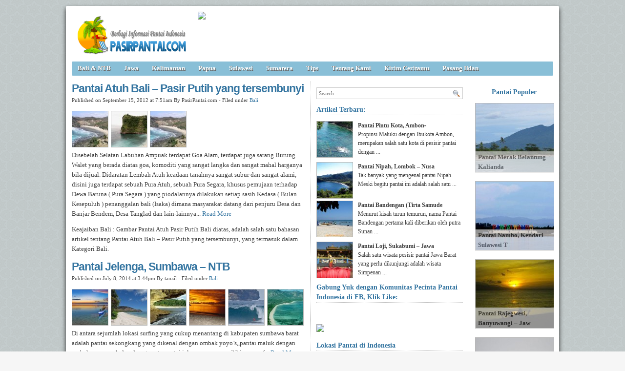

--- FILE ---
content_type: text/html; charset=UTF-8
request_url: https://pasirpantai.com/tag/pantai-atuh/
body_size: 8169
content:
<!DOCTYPE html><html xmlns="http://www.w3.org/1999/xhtml" dir="ltr" lang="en-US" xmlns:x2="http://www.w3.org/2002/06/xhtml2" xmlns:fb="http://www.facebook.com/2008/fbml"><head><title>Pantai Atuh : Pantai Atuh Bali &#8211; Pasir Putih yang tersembunyi. Pantai Atuh. </title><meta name="description" content="Pantai Atuh : Pantai Atuh Bali &#8211; Pasir Putih yang tersembunyi. Akomodasi Atuh,Informasi Atuh,Kebersihan,Tempat Wisata Di Pejukutan,Akomodasi Pantai Atuh,Pantai Atuh. " /><meta name="keywords" content="Pantai Atuh : Pantai Atuh Bali &#8211; Pasir Putih yang tersembunyi. Pantai Atuh Bali,Akomodasi Atuh,Cara Ke Pejukutan,Obyek Wisata Di Pejukutan,Kawasan Atuh,Pejukutan,Tebing,Info Pejukutan,Pantai Atuh. " /><meta charset="UTF-8" /><meta name="robots" content="noindex, follow" /><link rel="shortcut icon" href="https://pasirpantai.com/wp-content/themes/pempek-modified/images/favicon.ico" type="image/x-icon" /><link rel="alternate" type="application/rss+xml" title="RSS 2.0" href="https://pasirpantai.com/feed/" /><link rel="alternate" type="text/xml" title="RSS .92" href="https://pasirpantai.com/feed/rss/" /><link rel="alternate" type="application/atom+xml" title="Atom 0.3" href="https://pasirpantai.com/feed/atom/" /><link rel="pingback" href="https://pasirpantai.com/xmlrpc.php" /><link rel="stylesheet" href="https://pasirpantai.com/wp-content/themes/pempek-modified/style.css" type="text/css" media="screen, projection" /><link href='http://fonts.googleapis.com/css?family=Asap' rel='stylesheet' type='text/css'>	
	
	
	</head><body itemscope itemtype="http://schema.org/WebPage"><div id="wr"><div id="h"><div class="lg mt ml"><h1 class="lg"><a href="https://pasirpantai.com" img src="https://pasirpantai.com/wp-content/uploads/2022/12/pasirpantai_logo111.png" title="PasirPantai.com: Tempat Berbagi Informasi Pantai di Indonesia">PasirPantai.com: Tempat Berbagi Informasi Pantai di Indonesia</a></h1></div><div class="ad1 mt">
<a href="http://www.pasirpantai.com/pasang-iklan/"><img src="http://www.pasirpantai.com/wp-content/uploads/2013/07/slotiklan1.png"></a></div></div><div id="n"><ul class="pnl">	<li class="cat-item cat-item-1"><a rel="nofollow" href="https://pasirpantai.com/category/balintb/">Bali &amp; NTB</a>
</li>
	<li class="cat-item cat-item-4"><a rel="nofollow" href="https://pasirpantai.com/category/jawa/">Jawa</a>
</li>
	<li class="cat-item cat-item-6"><a rel="nofollow" href="https://pasirpantai.com/category/kalimantan/">Kalimantan</a>
</li>
	<li class="cat-item cat-item-9"><a rel="nofollow" href="https://pasirpantai.com/category/papua/">Papua</a>
</li>
	<li class="cat-item cat-item-7"><a rel="nofollow" href="https://pasirpantai.com/category/sulawesi/">Sulawesi</a>
</li>
	<li class="cat-item cat-item-3"><a rel="nofollow" href="https://pasirpantai.com/category/sumatera/">Sumatera</a>
</li>
	<li class="cat-item cat-item-12"><a rel="nofollow" href="https://pasirpantai.com/category/tips/">Tips</a>
</li>
<li class="cat-item"><a rel="nofollow" href="http://www.pasirpantai.com/about/">Tentang Kami</a></li>
	<li class="cat-item"><a rel="nofollow" href="http://www.pasirpantai.com/kontributor/">Kirim Ceritamu</a></li>
	<li class="cat-item"><a rel="nofollow" href="http://www.pasirpantai.com/pasang-iklan/">Pasang Iklan</a></li></ul></div><div id="c">



<div id="isi">

	<h2 class="j">Pantai Atuh Bali &#8211; Pasir Putih yang tersembunyi<a href="https://pasirpantai.com/balintb/bali/pantai-atuh-bali-pasir-putih-yang-tersembunyi/" rel="follow">&#160;</a></h2><div class="meta mb">Published on September 15, 2012 at 7:51am By PasirPantai.com - Filed under <a href="https://pasirpantai.com/category/balintb/bali/" rel="nofollow">Bali</a></div><div class="ht"><a href="https://pasirpantai.com/balintb/bali/pantai-atuh-bali-pasir-putih-yang-tersembunyi/attachment/olympus-digital-camera-6/"><img src="https://pasirpantai.com/wp-content/uploads/2012/09/pantai-atuh-73x73.jpg" alt="Bali, : pantai atuh" /></a><a href="https://pasirpantai.com/balintb/bali/pantai-atuh-bali-pasir-putih-yang-tersembunyi/attachment/pantai-atuh-abah/"><img src="https://pasirpantai.com/wp-content/uploads/2012/09/pantai-atuh-abah-73x73.jpg" alt="Bali, : pantai-atuh-abah" /></a><a href="https://pasirpantai.com/balintb/bali/pantai-atuh-bali-pasir-putih-yang-tersembunyi/attachment/olympus-digital-camera-7/"><img src="https://pasirpantai.com/wp-content/uploads/2012/09/pantai-atuh-pasir-putih-bali-73x73.jpg" alt="Bali, : Pantai Atuh Pasir Putih Bali" /></a></div><p>Disebelah Selatan Labuhan Ampuak terdapat Goa Alam, terdapat juga sarang Burung Walet yang berada diatas goa, komoditi yang sangat langka dan sangat mahal harganya bila dijual. Didaratan Lembah Atuh keadaan tanahnya sangat subur dan sangat alami, disini juga terdapat sebuah Pura Atuh, sebuah Pura Segara, khusus pemujaan terhadap Dewa Baruna ( Pura Segara ) yang piodalannya dilakukan setiap sasih Kedasa ( Bulan Kesepuluh ) penanggalan bali (Isaka) dimana masyarakat datang dari penjuru Desa dan Banjar Bendem, Desa Tanglad dan lain-lainnya... <a href="https://pasirpantai.com/balintb/bali/pantai-atuh-bali-pasir-putih-yang-tersembunyi/">Read More</a></p><p>Keajaiban Bali : Gambar Pantai Atuh Pasir Putih Bali  diatas, adalah salah satu bahasan artikel tentang Pantai Atuh Bali &#8211; Pasir Putih yang tersembunyi, yang termasuk dalam Kategori Bali.</p>
		  
		  
		  
		  <h2 class="j">Pantai Jelenga, Sumbawa &#8211; NTB<a href="https://pasirpantai.com/balintb/eksotisme-pantai-jelenga-sumbawa-barat/" rel="follow">&#160;</a></h2><div class="meta mb">Published on July 8, 2014 at 3:44pm By tanzil - Filed under <a href="https://pasirpantai.com/category/balintb/bali/" rel="nofollow">Bali</a></div><div class="ht"><a href="https://pasirpantai.com/balintb/eksotisme-pantai-jelenga-sumbawa-barat/attachment/panorama-perairan-pantai-jelengah/"><img src="https://pasirpantai.com/wp-content/uploads/2014/07/panorama-perairan-pantai-jelengah-73x73.jpg" alt="Bali, : panorama perairan pantai jelengah" /></a><a href="https://pasirpantai.com/balintb/eksotisme-pantai-jelenga-sumbawa-barat/attachment/pasir-putih-pantai-jelengah/"><img src="https://pasirpantai.com/wp-content/uploads/2014/07/pasir-putih-pantai-jelengah-73x73.jpg" alt="Bali, : pasir putih pantai jelengah" /></a><a href="https://pasirpantai.com/balintb/eksotisme-pantai-jelenga-sumbawa-barat/attachment/karang-besar-di-pantai-jelengah/"><img src="https://pasirpantai.com/wp-content/uploads/2014/07/karang-besar-di-pantai-jelengah-73x73.jpg" alt="Bali, : karang besar di pantai jelengah" /></a><a href="https://pasirpantai.com/balintb/eksotisme-pantai-jelenga-sumbawa-barat/attachment/senja-di-pantai-jelengah/"><img src="https://pasirpantai.com/wp-content/uploads/2014/07/senja-di-pantai-jelengah-73x73.jpg" alt="Bali, : senja di pantai jelengah" /></a><a href="https://pasirpantai.com/balintb/eksotisme-pantai-jelenga-sumbawa-barat/attachment/surfing-di-pantai-jelengah/"><img src="https://pasirpantai.com/wp-content/uploads/2014/07/surfing-di-pantai-jelengah-73x73.jpg" alt="Bali, : surfing di pantai jelengah" /></a><a href="https://pasirpantai.com/balintb/eksotisme-pantai-jelenga-sumbawa-barat/attachment/pesona-pantai-jelengah/"><img src="https://pasirpantai.com/wp-content/uploads/2014/07/pesona-pantai-jelengah-73x73.jpg" alt="Bali, : pesona pantai jelengah" /></a></div><p>Di antara sejumlah lokasi surfing yang cukup menantang di kabupaten sumbawa barat  adalah pantai sekongkang yang dikenal dengan ombak yoyo&#8217;s,,pantai maluk dengan ombak super suck dan donut, serta pantai jelenga yang memiliki scar reef... <a href="https://pasirpantai.com/balintb/eksotisme-pantai-jelenga-sumbawa-barat/">Read More</a></p><p>Keajaiban Bali : Gambar pesona pantai jelengah  diatas, adalah salah satu bahasan artikel tentang Pantai Atuh Bali &#8211; Pasir Putih yang tersembunyi, yang termasuk dalam Kategori Bali.</p><h2 class="j">Pantai Marina, Batam &#8211; Kepulauan Riau<a href="https://pasirpantai.com/sumatera/kepulauan-riau/pantai-marina-pantai-eksotis-di-tepi-pulau-batam/" rel="follow">&#160;</a></h2><div class="meta mb">Published on July 12, 2014 at 1:04am By tanzil - Filed under <a href="https://pasirpantai.com/category/balintb/bali/" rel="nofollow">Bali</a></div><div class="ht"><a href="https://pasirpantai.com/sumatera/kepulauan-riau/pantai-marina-pantai-eksotis-di-tepi-pulau-batam/attachment/suasana-senja-hari-di-pantai-marina-batam/"><img src="https://pasirpantai.com/wp-content/uploads/2014/07/Suasana-Senja-hari-di-Pantai-Marina-Batam-73x73.jpg" alt="Bali, : Suasana Senja hari di Pantai Marina, Batam" /></a><a href="https://pasirpantai.com/sumatera/kepulauan-riau/pantai-marina-pantai-eksotis-di-tepi-pulau-batam/attachment/dermaga-pantai-marina-batam/"><img src="https://pasirpantai.com/wp-content/uploads/2014/07/Dermaga-Pantai-Marina-Batam-73x73.jpg" alt="Bali, : Dermaga Pantai Marina, Batam" /></a><a href="https://pasirpantai.com/sumatera/kepulauan-riau/pantai-marina-pantai-eksotis-di-tepi-pulau-batam/attachment/banana-boat-di-pantai-marina-batam/"><img src="https://pasirpantai.com/wp-content/uploads/2014/07/Banana-Boat-di-Pantai-Marina-Batam-73x73.jpg" alt="Bali, : Banana Boat di Pantai Marina, Batam" /></a><a href="https://pasirpantai.com/sumatera/kepulauan-riau/pantai-marina-pantai-eksotis-di-tepi-pulau-batam/attachment/hamparan-pasir-pantai-marin-batam/"><img src="https://pasirpantai.com/wp-content/uploads/2014/07/Hamparan-Pasir-Pantai-Marin-Batam-73x73.jpg" alt="Bali, : Hamparan Pasir Pantai Marin, Batam" /></a><a href="https://pasirpantai.com/sumatera/kepulauan-riau/pantai-marina-pantai-eksotis-di-tepi-pulau-batam/attachment/fasilitas-hiburan-di-pantai-marina-batam/"><img src="https://pasirpantai.com/wp-content/uploads/2014/07/Fasilitas-Hiburan-di-Pantai-Marina-Batam-73x73.jpg" alt="Bali, : Fasilitas Hiburan di Pantai Marina, Batam" /></a></div><p>Masih di area yang sama, terdapat sebuah pusat olahraga air, Monkey Beach Hut dan Sea Sport Centre yang akan menawarkan kepada Anda berbagai macam olah raga air, seperti parasailing (harga: sekitar Rp. 236.000/orang dan sekitar Rp. 197.000/anak-anak berusia di bawah 12 tahun), jet ski (harga: sekitar Rp. 354.000/orang untuk 30 menit dan sekitar Rp. 708.000/orang selama 1 jam berkendara), serta water ski (harga: Rp. 354.000/orang untuk 30 menit dan Rp. 354.000/boat untuk 1 jam sewa)... <a href="https://pasirpantai.com/sumatera/kepulauan-riau/pantai-marina-pantai-eksotis-di-tepi-pulau-batam/">Read More</a></p><p>Keajaiban Bali : Gambar Fasilitas Hiburan di Pantai Marina, Batam  diatas, adalah salah satu bahasan artikel tentang Pantai Atuh Bali &#8211; Pasir Putih yang tersembunyi, yang termasuk dalam Kategori Bali.</p><h2 class="j">Pantai Ngantep, Malang – Jawa Timur<a href="https://pasirpantai.com/jawa/jawa-timur/pantai-ngantep-malang-jawa-timur/" rel="follow">&#160;</a></h2><div class="meta mb">Published on August 31, 2014 at 10:43am By tanzil - Filed under <a href="https://pasirpantai.com/category/balintb/bali/" rel="nofollow">Bali</a></div><div class="ht"><a href="https://pasirpantai.com/jawa/jawa-timur/pantai-ngantep-malang-jawa-timur/attachment/debur-ombak-di-pantai-ngantep/"><img src="https://pasirpantai.com/wp-content/uploads/2014/08/debur-ombak-di-pantai-ngantep-73x73.jpg" alt="Bali, : debur ombak di pantai ngantep" /></a><a href="https://pasirpantai.com/jawa/jawa-timur/pantai-ngantep-malang-jawa-timur/attachment/indahnya-pantai-ngantep/"><img src="https://pasirpantai.com/wp-content/uploads/2014/08/indahnya-pantai-ngantep-73x73.jpg" alt="Bali, : indahnya pantai ngantep" /></a><a href="https://pasirpantai.com/jawa/jawa-timur/pantai-ngantep-malang-jawa-timur/attachment/pantai-ngantep-malang/"><img src="https://pasirpantai.com/wp-content/uploads/2014/08/pantai-ngantep-malang-73x73.jpg" alt="Bali, : pantai ngantep - malang" /></a><a href="https://pasirpantai.com/jawa/jawa-timur/pantai-ngantep-malang-jawa-timur/attachment/hamparan-pasir-pantai-ngante/"><img src="https://pasirpantai.com/wp-content/uploads/2014/08/hamparan-pasir-pantai-ngante-73x73.jpg" alt="Bali, : hamparan pasir pantai ngante" /></a><a href="https://pasirpantai.com/jawa/jawa-timur/pantai-ngantep-malang-jawa-timur/attachment/senja-di-pantai-ngantep/"><img src="https://pasirpantai.com/wp-content/uploads/2014/08/senja-di-Pantai-Ngantep-73x73.jpg" alt="Bali, : senja di Pantai Ngantep" /></a></div><p>Pantai Ngantep sendiri berlokasi di Desa Tumpakrejo, Kecamatan Gedangan, Kabupaten Malang. Pantai ini berada di bawah pengelolaan Perhutani Malang... <a href="https://pasirpantai.com/jawa/jawa-timur/pantai-ngantep-malang-jawa-timur/">Read More</a></p><p>Keajaiban Bali : Gambar senja di Pantai Ngantep  diatas, adalah salah satu bahasan artikel tentang Pantai Atuh Bali &#8211; Pasir Putih yang tersembunyi, yang termasuk dalam Kategori Bali.</p><h2 class="j">Pulau umang, Pandeglang &#8211; Banten<a href="https://pasirpantai.com/banten-2/pulau-umang-pandeglang-banten/" rel="follow">&#160;</a></h2><div class="meta mb">Published on December 2, 2014 at 1:10pm By tanzil - Filed under <a href="https://pasirpantai.com/category/balintb/bali/" rel="nofollow">Bali</a></div><div class="ht"><a href="https://pasirpantai.com/banten-2/pulau-umang-pandeglang-banten/attachment/kawasan-pulau-umang/"><img src="https://pasirpantai.com/wp-content/uploads/2014/12/Kawasan-Pulau-Umang-73x73.jpg" alt="Bali, : Kawasan Pulau Umang" /></a><a href="https://pasirpantai.com/banten-2/pulau-umang-pandeglang-banten/attachment/kawasan-resort-pulau-umang/"><img src="https://pasirpantai.com/wp-content/uploads/2014/12/Kawasan-resort-pulau-umang-73x73.jpg" alt="Bali, : Kawasan resort pulau umang" /></a><a href="https://pasirpantai.com/banten-2/pulau-umang-pandeglang-banten/attachment/prenginapan-di-pulau-umang/"><img src="https://pasirpantai.com/wp-content/uploads/2014/12/Prenginapan-Di-Pulau-umang-73x73.jpg" alt="Bali, : Prenginapan Di Pulau umang" /></a><a href="https://pasirpantai.com/banten-2/pulau-umang-pandeglang-banten/attachment/pulau-umang-dari-kejauhan/"><img src="https://pasirpantai.com/wp-content/uploads/2014/12/Pulau-Umang-dari-Kejauhan-73x73.jpg" alt="Bali, : Pulau Umang dari Kejauhan" /></a><a href="https://pasirpantai.com/banten-2/pulau-umang-pandeglang-banten/attachment/umang-resort/"><img src="https://pasirpantai.com/wp-content/uploads/2014/12/umang-resort-73x73.jpg" alt="Bali, : umang resort" /></a><a href="https://pasirpantai.com/banten-2/pulau-umang-pandeglang-banten/attachment/pulau-umang/"><img src="https://pasirpantai.com/wp-content/uploads/2014/12/Pulau-Umang-73x73.jpg" alt="Bali, : Pulau Umang" /></a></div><p>Kurang lebih 1 kilometer dari Pantai Sumur, anda harus membeli tiket sebesar 100,000 Rupiah untuk penyeberangan ke Pulau Umang dengan menggunakan boat. Perjalanan dengan boat ke Pulau Umang hanya memakan waktu 5 menit saja... <a href="https://pasirpantai.com/banten-2/pulau-umang-pandeglang-banten/">Read More</a></p><p>Keajaiban Bali : Gambar Pulau Umang  diatas, adalah salah satu bahasan artikel tentang Pantai Atuh Bali &#8211; Pasir Putih yang tersembunyi, yang termasuk dalam Kategori Bali.</p><h2 class="j">Pantai Mirota, Batam &#8211; Kepulauan Riau<a href="https://pasirpantai.com/sumatera/kepulauan-riau/pantai-mirota-pantai-pasir-putih-terfavorit-di-pulau-batam/" rel="follow">&#160;</a></h2><div class="meta mb">Published on July 16, 2014 at 4:56pm By tanzil - Filed under <a href="https://pasirpantai.com/category/balintb/bali/" rel="nofollow">Bali</a></div><div class="ht"><a href="https://pasirpantai.com/sumatera/kepulauan-riau/pantai-mirota-pantai-pasir-putih-terfavorit-di-pulau-batam/attachment/banana-boat-di-pantai-mirota/"><img src="https://pasirpantai.com/wp-content/uploads/2014/07/banana-Boat-Di-Pantai-Mirota-73x73.jpg" alt="Bali, : banana Boat Di Pantai Mirota" /></a><a href="https://pasirpantai.com/sumatera/kepulauan-riau/pantai-mirota-pantai-pasir-putih-terfavorit-di-pulau-batam/attachment/panorama-pantai-mirota/"><img src="https://pasirpantai.com/wp-content/uploads/2014/07/Panorama-pantai-Mirota-73x73.jpg" alt="Bali, : Panorama pantai Mirota" /></a><a href="https://pasirpantai.com/sumatera/kepulauan-riau/pantai-mirota-pantai-pasir-putih-terfavorit-di-pulau-batam/attachment/hamparan-pasir-putih-di-pantai-mirota/"><img src="https://pasirpantai.com/wp-content/uploads/2014/07/Hamparan-Pasir-Putih-Di-Pantai-Mirota-73x73.jpg" alt="Bali, : Hamparan Pasir Putih Di Pantai Mirota" /></a><a href="https://pasirpantai.com/sumatera/kepulauan-riau/pantai-mirota-pantai-pasir-putih-terfavorit-di-pulau-batam/attachment/cottage-di-pantai-mirota/"><img src="https://pasirpantai.com/wp-content/uploads/2014/07/Cottage-Di-Pantai-Mirota-73x73.jpg" alt="Bali, : Cottage Di Pantai Mirota" /></a><a href="https://pasirpantai.com/sumatera/kepulauan-riau/pantai-mirota-pantai-pasir-putih-terfavorit-di-pulau-batam/attachment/bersantai-melepas-lelah-di-pantai-mirota/"><img src="https://pasirpantai.com/wp-content/uploads/2014/07/Bersantai-Melepas-Lelah-di-Pantai-Mirota-73x73.jpg" alt="Bali, : Bersantai Melepas Lelah di Pantai Mirota" /></a></div><p>Sebahagian besar masyarakat akan mengatakan bahwa Pulau Batam terkenal sebagai kawasan industri dan kawasan berbelanja brand-brand terpopuler. Karena hampir di setiap titik di Pusat Kota Batam banyak terdapat bangunan-bangunan pabrik yang menandakan bahwa Pulau Batam bergerak dalam bidang industri, dan sektor industri adalah sektor yang dibangun sebagai mata pencaharian masyarakat Pulau Batam... <a href="https://pasirpantai.com/sumatera/kepulauan-riau/pantai-mirota-pantai-pasir-putih-terfavorit-di-pulau-batam/">Read More</a></p><p>Keajaiban Bali : Gambar Bersantai Melepas Lelah di Pantai Mirota  diatas, adalah salah satu bahasan artikel tentang Pantai Atuh Bali &#8211; Pasir Putih yang tersembunyi, yang termasuk dalam Kategori Bali.</p><h2 class="j">Pantai Jayanti Cianjur yang Indah dan Menawan<a href="https://pasirpantai.com/jawa/jawa-barat/pantai-jayanti-cianjur-yang-indah-dan-menawan/" rel="follow">&#160;</a></h2><div class="meta mb">Published on October 9, 2012 at 4:25am By PasirPantai.com - Filed under <a href="https://pasirpantai.com/category/balintb/bali/" rel="nofollow">Bali</a></div><div class="ht"><a href="https://pasirpantai.com/jawa/jawa-barat/pantai-jayanti-cianjur-yang-indah-dan-menawan/attachment/pantai-jayanti-cianjur-nelayan/"><img src="https://pasirpantai.com/wp-content/uploads/2012/10/pantai-jayanti-cianjur-nelayan-73x73.jpg" alt="Bali, : pantai-jayanti-cianjur-nelayan" /></a><a href="https://pasirpantai.com/jawa/jawa-barat/pantai-jayanti-cianjur-yang-indah-dan-menawan/attachment/pantai-jayanti-cianjur-jabar/"><img src="https://pasirpantai.com/wp-content/uploads/2012/10/pantai-jayanti-cianjur-jabar-73x73.jpg" alt="Bali, : pantai-jayanti-cianjur-jabar" /></a><a href="https://pasirpantai.com/jawa/jawa-barat/pantai-jayanti-cianjur-yang-indah-dan-menawan/attachment/pantai-jayanti-cianjur/"><img src="https://pasirpantai.com/wp-content/uploads/2012/10/pantai-jayanti-cianjur-73x73.jpg" alt="Bali, : pantai-jayanti-cianjur" /></a><a href="https://pasirpantai.com/jawa/jawa-barat/pantai-jayanti-cianjur-yang-indah-dan-menawan/attachment/gerbang-pantai-jayanti-cianjur/"><img src="https://pasirpantai.com/wp-content/uploads/2012/10/gerbang-pantai-jayanti-cianjur-73x73.jpg" alt="Bali, : gerbang-pantai-jayanti-cianjur" /></a><a href="https://pasirpantai.com/jawa/jawa-barat/pantai-jayanti-cianjur-yang-indah-dan-menawan/attachment/sunset-di-pantai-jayanti-cianjur/"><img src="https://pasirpantai.com/wp-content/uploads/2012/10/sunset-di-pantai-jayanti-cianjur-73x73.jpg" alt="Bali, : sunset-di-pantai-jayanti-cianjur" /></a><a href="https://pasirpantai.com/jawa/jawa-barat/pantai-jayanti-cianjur-yang-indah-dan-menawan/attachment/pantai-jayanti/"><img src="https://pasirpantai.com/wp-content/uploads/2012/10/pantai-jayanti-73x73.jpg" alt="Bali, : pantai-jayanti" /></a></div><p>Di Kota Tauco ini, tepatnya di Terminal Pasirhayam, cukup tersedia angkutan umum berupa bus dan Elf yang langsung menuju Cidaun dengan waktu tempuh sekitar 4 jam. Dari sini, sejauh 8 km, naik ojek sampai Jayanti. Jarak yang cukup jauh memang seringkali menjadi alasan utama, selain itu akses transportasi dan jalan juga tidak lepas dari pertimbangan Warga Cianjur untuk berkunjung ke Wisata Pantai Jayanti ini. Namun tetap saja antai yang indah ini tidak sepi pengunjung... <a href="https://pasirpantai.com/jawa/jawa-barat/pantai-jayanti-cianjur-yang-indah-dan-menawan/">Read More</a></p><p>Keajaiban Bali : Gambar pantai-jayanti  diatas, adalah salah satu bahasan artikel tentang Pantai Atuh Bali &#8211; Pasir Putih yang tersembunyi, yang termasuk dalam Kategori Bali.</p><h2 class="j">Pantai Tanjung Pinggir, Batam &#8211; Kepulauan Riau<a href="https://pasirpantai.com/sumatera/kepulauan-riau/pantai-tanjung-pinggir-pantai-indah-dengan-patung-raksasa-dewi-kwam-in/" rel="follow">&#160;</a></h2><div class="meta mb">Published on July 25, 2014 at 11:41am By tanzil - Filed under <a href="https://pasirpantai.com/category/balintb/bali/" rel="nofollow">Bali</a></div><div class="ht"><a href="https://pasirpantai.com/sumatera/kepulauan-riau/pantai-tanjung-pinggir-pantai-indah-dengan-patung-raksasa-dewi-kwam-in/attachment/pantai-tanjung-pinggir/"><img src="https://pasirpantai.com/wp-content/uploads/2014/07/Pantai-Tanjung-Pinggir-73x73.jpg" alt="Bali, : Pantai Tanjung Pinggir" /></a><a href="https://pasirpantai.com/sumatera/kepulauan-riau/pantai-tanjung-pinggir-pantai-indah-dengan-patung-raksasa-dewi-kwam-in/attachment/patung-dewi-kwam-in-di-pantai-tanjung-pinggir/"><img src="https://pasirpantai.com/wp-content/uploads/2014/07/Patung-Dewi-Kwam-in-di-Pantai-Tanjung-Pinggir-73x73.jpg" alt="Bali, : Patung Dewi Kwam in di Pantai Tanjung Pinggir" /></a><a href="https://pasirpantai.com/sumatera/kepulauan-riau/pantai-tanjung-pinggir-pantai-indah-dengan-patung-raksasa-dewi-kwam-in/attachment/pasir-pantai-tanjung-pinggir/"><img src="https://pasirpantai.com/wp-content/uploads/2014/07/Pasir-Pantai-Tanjung-Pinggir-73x73.jpg" alt="Bali, : Pasir Pantai Tanjung Pinggir" /></a><a href="https://pasirpantai.com/sumatera/kepulauan-riau/pantai-tanjung-pinggir-pantai-indah-dengan-patung-raksasa-dewi-kwam-in/attachment/pesisir-pantai-tanjung-pinggir/"><img src="https://pasirpantai.com/wp-content/uploads/2014/07/Pesisir-Pantai-Tanjung-Pinggir-73x73.jpg" alt="Bali, : Pesisir Pantai Tanjung Pinggir" /></a></div><p>Pantai Tanjung Pinggir terletak di Kecamatan Sekupang, Pulau Batam, Propinsi Kepulauan Riau. Sedangkan untuk mencapai lokasi pantai ini, para wisatawan dapat menggunakan jasa taksi atau menggunakan jasa mobil sewa, dengan waktu tempuh hanya berkisar 30 menit dari Nagoya, sementara dari Sekupang hanya 10 menit... <a href="https://pasirpantai.com/sumatera/kepulauan-riau/pantai-tanjung-pinggir-pantai-indah-dengan-patung-raksasa-dewi-kwam-in/">Read More</a></p><p>Keajaiban Bali : Gambar Pesisir Pantai Tanjung Pinggir  diatas, adalah salah satu bahasan artikel tentang Pantai Atuh Bali &#8211; Pasir Putih yang tersembunyi, yang termasuk dalam Kategori Bali.</p><h2 class="j">Pantai Ujong Blang, Lhokseumawe &#8211; Aceh<a href="https://pasirpantai.com/sumatera/aceh/perpaduan-pasir-pantai-yang-putih-lembut-dan-birunya-lautan-samudera-hindia-di-pantai-ujong-blang-lhokseumawe-aceh/" rel="follow">&#160;</a></h2><div class="meta mb">Published on August 24, 2014 at 9:15pm By tanzil - Filed under <a href="https://pasirpantai.com/category/balintb/bali/" rel="nofollow">Bali</a></div><div class="ht"><a href="https://pasirpantai.com/sumatera/aceh/perpaduan-pasir-pantai-yang-putih-lembut-dan-birunya-lautan-samudera-hindia-di-pantai-ujong-blang-lhokseumawe-aceh/attachment/pantai-ujong-blang-saat-ramai-pengunjung/"><img src="https://pasirpantai.com/wp-content/uploads/2014/08/pantai-ujong-blang-saat-ramai-pengunjung-73x73.jpg" alt="Bali, : pantai ujong blang saat ramai pengunjung" /></a><a href="https://pasirpantai.com/sumatera/aceh/perpaduan-pasir-pantai-yang-putih-lembut-dan-birunya-lautan-samudera-hindia-di-pantai-ujong-blang-lhokseumawe-aceh/attachment/sunset-di-pantai-ujong-blang/"><img src="https://pasirpantai.com/wp-content/uploads/2014/08/sunset-di-pantai-ujong-blang-73x73.jpg" alt="Bali, : sunset di pantai ujong blang" /></a><a href="https://pasirpantai.com/sumatera/aceh/perpaduan-pasir-pantai-yang-putih-lembut-dan-birunya-lautan-samudera-hindia-di-pantai-ujong-blang-lhokseumawe-aceh/attachment/hamparan-pasir-pantai-ujong-blang/"><img src="https://pasirpantai.com/wp-content/uploads/2014/08/hamparan-pasir-pantai-ujong-blang-73x73.jpg" alt="Bali, : hamparan pasir pantai ujong blang" /></a><a href="https://pasirpantai.com/sumatera/aceh/perpaduan-pasir-pantai-yang-putih-lembut-dan-birunya-lautan-samudera-hindia-di-pantai-ujong-blang-lhokseumawe-aceh/attachment/pantai-ujong-blang/"><img src="https://pasirpantai.com/wp-content/uploads/2014/08/pantai-ujong-blang-73x73.jpg" alt="Bali, : pantai ujong blang" /></a><a href="https://pasirpantai.com/sumatera/aceh/perpaduan-pasir-pantai-yang-putih-lembut-dan-birunya-lautan-samudera-hindia-di-pantai-ujong-blang-lhokseumawe-aceh/attachment/saat-senja-di-pantai-ujong-blang/"><img src="https://pasirpantai.com/wp-content/uploads/2014/08/saat-senja-di-pantai-ujong-blang-73x73.jpg" alt="Bali, : saat senja di pantai ujong blang" /></a></div><p>Pantai Ujong Blang ini terletak sekitar tiga kilometer ke utara kota Lhokseumawe. Tepatnya di Kecamatan Banda Sakti, Kota Lhokseumawe. Pantai ini memiliki garis pantai yang panjang, bahkan sampai ke empat wilayah desa, yaitu desa Ujong Blang, desa Ulee Jalan, desa Hagu Barat Laut dan desa Hagu Tengah... <a href="https://pasirpantai.com/sumatera/aceh/perpaduan-pasir-pantai-yang-putih-lembut-dan-birunya-lautan-samudera-hindia-di-pantai-ujong-blang-lhokseumawe-aceh/">Read More</a></p><p>Keajaiban Bali : Gambar saat senja di pantai ujong blang  diatas, adalah salah satu bahasan artikel tentang Pantai Atuh Bali &#8211; Pasir Putih yang tersembunyi, yang termasuk dalam Kategori Bali.</p><h2 class="j">Pantai Kondang Iwak, Malang – Jawa Timur<a href="https://pasirpantai.com/jawa/jawa-timur/pantai-kondang-iwak-malang-jawa-timur/" rel="follow">&#160;</a></h2><div class="meta mb">Published on August 31, 2014 at 10:12am By tanzil - Filed under <a href="https://pasirpantai.com/category/balintb/bali/" rel="nofollow">Bali</a></div><div class="ht"><a href="https://pasirpantai.com/jawa/jawa-timur/pantai-kondang-iwak-malang-jawa-timur/attachment/hamparan-pasir-pantai-kondang-iwak/"><img src="https://pasirpantai.com/wp-content/uploads/2014/08/hamparan-pasir-pantai-kondang-iwak-73x73.jpg" alt="Bali, : hamparan pasir pantai kondang iwak" /></a><a href="https://pasirpantai.com/jawa/jawa-timur/pantai-kondang-iwak-malang-jawa-timur/attachment/pantai-kondang-iwak-malang/"><img src="https://pasirpantai.com/wp-content/uploads/2014/08/Pantai-Kondang-Iwak-Malang-73x73.jpg" alt="Bali, : Pantai Kondang Iwak - Malang" /></a><a href="https://pasirpantai.com/jawa/jawa-timur/pantai-kondang-iwak-malang-jawa-timur/attachment/pantai-kondang-iwak/"><img src="https://pasirpantai.com/wp-content/uploads/2014/08/pantai-kondang-iwak-73x73.jpg" alt="Bali, : pantai kondang iwak" /></a><a href="https://pasirpantai.com/jawa/jawa-timur/pantai-kondang-iwak-malang-jawa-timur/attachment/indahnya-pantai-kondang-iwak/"><img src="https://pasirpantai.com/wp-content/uploads/2014/08/indahnya-pantai-kondang-iwak-73x73.jpg" alt="Bali, : indahnya pantai kondang iwak" /></a><a href="https://pasirpantai.com/jawa/jawa-timur/pantai-kondang-iwak-malang-jawa-timur/attachment/pesona-alam-pantai-kondang-iwak/"><img src="https://pasirpantai.com/wp-content/uploads/2014/08/pesona-alam-pantai-kondang-iwak-73x73.jpg" alt="Bali, : pesona alam pantai kondang iwak" /></a><a href="https://pasirpantai.com/jawa/jawa-timur/pantai-kondang-iwak-malang-jawa-timur/attachment/pantai-kondang-iwak-saat-sedang-surut/"><img src="https://pasirpantai.com/wp-content/uploads/2014/08/pantai-kondang-iwak-saat-sedang-surut-73x73.jpg" alt="Bali, : pantai kondang iwak saat sedang surut" /></a></div><p>Suasana pantai yang tenang dengan pemandangan dari bibir pantai membuat kita melupakan sejenak kepenatan rutinitas kita sehari-hari. Memandang ombak yang berdeburan cukup besar semakin memanjakan mata ketika melihat laut lepas, setidaknya ombak yang cukup besar itu memperingatkan kita untuk tidak berenang terlalu jauh, disisi kiri kita akan melihat hamparan air payau. Melepas lelah dengan duduk dan makan snack atau bekal yang kita bawa. Pantai Kondang Iwak ini juga sering di kunjungi masyarakat untuk memancing baik di pantai ataupun di air payau... <a href="https://pasirpantai.com/jawa/jawa-timur/pantai-kondang-iwak-malang-jawa-timur/">Read More</a></p><p>Keajaiban Bali : Gambar pantai kondang iwak saat sedang surut  diatas, adalah salah satu bahasan artikel tentang Pantai Atuh Bali &#8211; Pasir Putih yang tersembunyi, yang termasuk dalam Kategori Bali.</p>      </div><!--end #isi -->


<div id="ska">	
	
	
	<div class="searchbox mt l"><form id="searchform" action="https://pasirpantai.com" method="get"><fieldset><input type="text" value="Search" onblur="if(this.value=='') this.value='Search';" onfocus="if(this.value=='Search') this.value='';" name="s"><button type="submit"></button></fieldset></form></div><p class="str">Artikel Terbaru:</p><div class="gk"><div class="gkl"><a href="https://pasirpantai.com/sulawesi/maluku/pantai-pintu-kota-ambon-maluku/" title="Pantai Pintu Kota, Ambon &#8211; Maluku"><img src="https://pasirpantai.com/wp-content/uploads/2014/07/birunya-air-laut-Pantai-Pintu-Kota-73x73.jpg" width="73" height="73"></a></div><p class="gkr"><strong>Pantai Pintu Kota, Ambon &#821</strong></br>Propinsi Maluku dengan Ibukota Ambon, merupakan salah satu kota di pesisir pantai dengan ...</p><div class="clear"></div><div class="gkl"><a href="https://pasirpantai.com/balintb/memandangi-sunset-di-pantai-nipah-lombok-nusa-tenggara-barat/" title="Pantai Nipah, Lombok – Nusa Tenggara Barat"><img src="https://pasirpantai.com/wp-content/uploads/2014/06/pantai-tanjung-nipah-73x73.jpg" width="73" height="73"></a></div><p class="gkr"><strong>Pantai Nipah, Lombok – Nusa </strong></br>Tak banyak yang mengenal pantai Nipah. Meski begitu pantai ini adalah salah satu ...</p><div class="clear"></div><div class="gkl"><a href="https://pasirpantai.com/jawa/jawa-tengah/pantai-bandengan-tirta-samudera-jepara/" title="Pantai Bandengan (Tirta Samudera) Jepara"><img src="https://pasirpantai.com/wp-content/uploads/2012/09/pantai-bandengan-jepara-73x73.jpg" width="73" height="73"></a></div><p class="gkr"><strong>Pantai Bandengan (Tirta Samude</strong></br>Menurut kisah turun temurun, nama Pantai Bandengan pertama kali diberikan oleh putra Sunan ...</p><div class="clear"></div><div class="gkl"><a href="https://pasirpantai.com/jawa/jawa-barat/pantai-loji-wisata-vihara-yang-mistis-sukabumi-jawa-barat/" title="Pantai Loji, Sukabumi – Jawa Barat"><img src="https://pasirpantai.com/wp-content/uploads/2014/07/Nam-Xai-Kwan-Se-Im-Pu-Sa-73x73.jpg" width="73" height="73"></a></div><p class="gkr"><strong>Pantai Loji, Sukabumi – Jawa</strong></br>Salah satu wisata pesisir pantai Jawa Barat yang perlu dikunjungi adalah wisata Simpenan ...</p><div class="clear"></div></div><p class="str">Gabung Yuk dengan Komunitas Pecinta Pantai Indonesia di FB, Klik Like:</p><div class="ad3"><div class="fb-like-box" data-href="https://www.facebook.com/PecintaPantaiIndonesia" data-width="300" data-show-faces="true" data-stream="false" data-header="true"></div></div><div class="ad3 mt"><a href="http://www.pasirpantai.com/pasang-iklan/"><img src="http://www.pasirpantai.com/wp-content/uploads/2013/07/slotiklan2.png"></a></div><p class="str mt">Lokasi Pantai di Indonesia</p><div class="gk"><div class="tagcloud">	<li class="cat-item cat-item-1"><a rel="nofollow" href="https://pasirpantai.com/category/balintb/">Bali &amp; NTB</a>
<ul class='children'>
	<li class="cat-item cat-item-8"><a rel="nofollow" href="https://pasirpantai.com/category/balintb/bali/">Bali</a>
</li>
	<li class="cat-item cat-item-22"><a rel="nofollow" href="https://pasirpantai.com/category/balintb/lombok/">Lombok</a>
</li>
	<li class="cat-item cat-item-23"><a rel="nofollow" href="https://pasirpantai.com/category/balintb/nusa-tenggara/">Nusa Tenggara</a>
</li>
</ul>
</li>
	<li class="cat-item cat-item-2162"><a rel="nofollow" href="https://pasirpantai.com/category/banten-2/">Banten</a>
</li>
	<li class="cat-item cat-item-18529"><a rel="nofollow" href="https://pasirpantai.com/category/flores-2/">Flores</a>
</li>
	<li class="cat-item cat-item-18198"><a rel="nofollow" href="https://pasirpantai.com/category/gorontalo-2/">Gorontalo</a>
</li>
	<li class="cat-item cat-item-4"><a rel="nofollow" href="https://pasirpantai.com/category/jawa/">Jawa</a>
<ul class='children'>
	<li class="cat-item cat-item-192"><a rel="nofollow" href="https://pasirpantai.com/category/jawa/diy-yogyakarta/">DIY Yogyakarta</a>
</li>
	<li class="cat-item cat-item-2108"><a rel="nofollow" href="https://pasirpantai.com/category/jawa/dki-jakarta-jawa/">DKI Jakarta</a>
</li>
	<li class="cat-item cat-item-133"><a rel="nofollow" href="https://pasirpantai.com/category/jawa/jawa-barat/">Jawa Barat</a>
</li>
	<li class="cat-item cat-item-154"><a rel="nofollow" href="https://pasirpantai.com/category/jawa/jawa-tengah/">Jawa Tengah</a>
</li>
	<li class="cat-item cat-item-167"><a rel="nofollow" href="https://pasirpantai.com/category/jawa/jawa-timur/">Jawa Timur</a>
</li>
	<li class="cat-item cat-item-15"><a rel="nofollow" href="https://pasirpantai.com/category/jawa/karimun-jawa/">Karimun Jawa</a>
</li>
	<li class="cat-item cat-item-378"><a rel="nofollow" href="https://pasirpantai.com/category/jawa/kep-seribu/">Kep Seribu</a>
</li>
	<li class="cat-item cat-item-10"><a rel="nofollow" href="https://pasirpantai.com/category/jawa/ujung-genteng/">Ujung Genteng</a>
</li>
</ul>
</li>
	<li class="cat-item cat-item-6"><a rel="nofollow" href="https://pasirpantai.com/category/kalimantan/">Kalimantan</a>
<ul class='children'>
	<li class="cat-item cat-item-555"><a rel="nofollow" href="https://pasirpantai.com/category/kalimantan/kalimantan-barat/">Kalimantan Barat</a>
</li>
	<li class="cat-item cat-item-202"><a rel="nofollow" href="https://pasirpantai.com/category/kalimantan/kalimantan-selatan/">Kalimantan Selatan</a>
</li>
	<li class="cat-item cat-item-1039"><a rel="nofollow" href="https://pasirpantai.com/category/kalimantan/kalimantan-tengah/">Kalimantan Tengah</a>
</li>
	<li class="cat-item cat-item-230"><a rel="nofollow" href="https://pasirpantai.com/category/kalimantan/kalimantan-timur/">Kalimantan Timur</a>
</li>
</ul>
</li>
	<li class="cat-item cat-item-2163"><a rel="nofollow" href="https://pasirpantai.com/category/ntt/">NTT</a>
</li>
	<li class="cat-item cat-item-9"><a rel="nofollow" href="https://pasirpantai.com/category/papua/">Papua</a>
<ul class='children'>
	<li class="cat-item cat-item-21"><a rel="nofollow" href="https://pasirpantai.com/category/papua/raja-ampat/">Raja Ampat</a>
</li>
</ul>
</li>
	<li class="cat-item cat-item-7"><a rel="nofollow" href="https://pasirpantai.com/category/sulawesi/">Sulawesi</a>
<ul class='children'>
	<li class="cat-item cat-item-418"><a rel="nofollow" href="https://pasirpantai.com/category/sulawesi/maluku/">Maluku</a>
</li>
	<li class="cat-item cat-item-993"><a rel="nofollow" href="https://pasirpantai.com/category/sulawesi/sulawesi-barat/">Sulawesi Barat</a>
</li>
	<li class="cat-item cat-item-178"><a rel="nofollow" href="https://pasirpantai.com/category/sulawesi/sulawesi-selatan/">Sulawesi Selatan</a>
</li>
	<li class="cat-item cat-item-2117"><a rel="nofollow" href="https://pasirpantai.com/category/sulawesi/sulawesi-tengah/">Sulawesi Tengah</a>
</li>
	<li class="cat-item cat-item-217"><a rel="nofollow" href="https://pasirpantai.com/category/sulawesi/sulawesi-tenggara/">Sulawesi Tenggara</a>
</li>
	<li class="cat-item cat-item-920"><a rel="nofollow" href="https://pasirpantai.com/category/sulawesi/sulawesi-utara/">Sulawesi Utara</a>
</li>
	<li class="cat-item cat-item-20"><a rel="nofollow" href="https://pasirpantai.com/category/sulawesi/tanjungg-bira/">Tanjungg Bira</a>
</li>
</ul>
</li>
	<li class="cat-item cat-item-3"><a rel="nofollow" href="https://pasirpantai.com/category/sumatera/">Sumatera</a>
<ul class='children'>
	<li class="cat-item cat-item-342"><a rel="nofollow" href="https://pasirpantai.com/category/sumatera/aceh/">Aceh</a>
</li>
	<li class="cat-item cat-item-210"><a rel="nofollow" href="https://pasirpantai.com/category/sumatera/bangka/">Bangka</a>
</li>
	<li class="cat-item cat-item-5"><a rel="nofollow" href="https://pasirpantai.com/category/sumatera/belitong/">Belitong</a>
</li>
	<li class="cat-item cat-item-747"><a rel="nofollow" href="https://pasirpantai.com/category/sumatera/bengkulu/">Bengkulu</a>
</li>
	<li class="cat-item cat-item-603"><a rel="nofollow" href="https://pasirpantai.com/category/sumatera/kepulauan-riau/">Kepulauan Riau</a>
</li>
	<li class="cat-item cat-item-162"><a rel="nofollow" href="https://pasirpantai.com/category/sumatera/lampung-sumatera/">Lampung</a>
</li>
	<li class="cat-item cat-item-16"><a rel="nofollow" href="https://pasirpantai.com/category/sumatera/mentawai/">Mentawai</a>
</li>
	<li class="cat-item cat-item-17"><a rel="nofollow" href="https://pasirpantai.com/category/sumatera/pulau-cubadak/">Pulau Cubadak</a>
</li>
	<li class="cat-item cat-item-132"><a rel="nofollow" href="https://pasirpantai.com/category/sumatera/sumatera-barat/">Sumatera Barat</a>
</li>
	<li class="cat-item cat-item-695"><a rel="nofollow" href="https://pasirpantai.com/category/sumatera/sumatera-utara/">Sumatera Utara</a>
</li>
</ul>
</li>
	<li class="cat-item cat-item-12"><a rel="nofollow" href="https://pasirpantai.com/category/tips/">Tips</a>
</li>
</div></div><p class="str mt">Topik Populer</p><div class="gk"><div class="tagcloud">		<a rel="nofollow" href="https://pasirpantai.com/tag/objek-wisata/" class="tag-cloud-link tag-link-238 tag-link-position-1" style="font-size: 10pt;">objek wisata</a>
<a rel="nofollow" href="https://pasirpantai.com/tag/pasir-putih/" class="tag-cloud-link tag-link-184 tag-link-position-2" style="font-size: 10pt;">pasir putih</a>
<a rel="nofollow" href="https://pasirpantai.com/tag/wisatawan/" class="tag-cloud-link tag-link-573 tag-link-position-3" style="font-size: 10pt;">wisatawan</a>
<a rel="nofollow" href="https://pasirpantai.com/tag/wisata-bahari/" class="tag-cloud-link tag-link-242 tag-link-position-4" style="font-size: 10pt;">wisata bahari</a>
<a rel="nofollow" href="https://pasirpantai.com/tag/keindahan-pantai/" class="tag-cloud-link tag-link-270 tag-link-position-5" style="font-size: 10pt;">keindahan pantai</a>
<a rel="nofollow" href="https://pasirpantai.com/tag/karang/" class="tag-cloud-link tag-link-220 tag-link-position-6" style="font-size: 10pt;">karang</a>
<a rel="nofollow" href="https://pasirpantai.com/tag/air-laut/" class="tag-cloud-link tag-link-560 tag-link-position-7" style="font-size: 10pt;">air laut</a>
<a rel="nofollow" href="https://pasirpantai.com/tag/pasir/" class="tag-cloud-link tag-link-29 tag-link-position-8" style="font-size: 10pt;">pasir</a>
<a rel="nofollow" href="https://pasirpantai.com/tag/bermain/" class="tag-cloud-link tag-link-1141 tag-link-position-9" style="font-size: 10pt;">bermain</a>
<a rel="nofollow" href="https://pasirpantai.com/tag/perahu/" class="tag-cloud-link tag-link-200 tag-link-position-10" style="font-size: 10pt;">perahu</a>
<a rel="nofollow" href="https://pasirpantai.com/tag/ombak/" class="tag-cloud-link tag-link-143 tag-link-position-11" style="font-size: 10pt;">ombak</a>
<a rel="nofollow" href="https://pasirpantai.com/tag/memancing/" class="tag-cloud-link tag-link-370 tag-link-position-12" style="font-size: 10pt;">memancing</a>
<a rel="nofollow" href="https://pasirpantai.com/tag/berenang/" class="tag-cloud-link tag-link-34 tag-link-position-13" style="font-size: 10pt;">berenang</a>
<a rel="nofollow" href="https://pasirpantai.com/tag/sekitar-pantai/" class="tag-cloud-link tag-link-374 tag-link-position-14" style="font-size: 10pt;">sekitar pantai</a>
<a rel="nofollow" href="https://pasirpantai.com/tag/bali/" class="tag-cloud-link tag-link-18803 tag-link-position-15" style="font-size: 10pt;">Bali</a>
<a rel="nofollow" href="https://pasirpantai.com/tag/ikan/" class="tag-cloud-link tag-link-991 tag-link-position-16" style="font-size: 10pt;">ikan</a>
<a rel="nofollow" href="https://pasirpantai.com/tag/wisata-pantai/" class="tag-cloud-link tag-link-165 tag-link-position-17" style="font-size: 10pt;">wisata pantai</a>
<a rel="nofollow" href="https://pasirpantai.com/tag/bibir-pantai/" class="tag-cloud-link tag-link-659 tag-link-position-18" style="font-size: 10pt;">bibir pantai</a>
<a rel="nofollow" href="https://pasirpantai.com/tag/batu/" class="tag-cloud-link tag-link-1084 tag-link-position-19" style="font-size: 10pt;">batu</a>
<a rel="nofollow" href="https://pasirpantai.com/tag/keindahan/" class="tag-cloud-link tag-link-250 tag-link-position-20" style="font-size: 10pt;">keindahan</a>
<a rel="nofollow" href="https://pasirpantai.com/tag/tempat-wisata/" class="tag-cloud-link tag-link-260 tag-link-position-21" style="font-size: 10pt;">tempat wisata</a>
<a rel="nofollow" href="https://pasirpantai.com/tag/pemandangan/" class="tag-cloud-link tag-link-196 tag-link-position-22" style="font-size: 10pt;">pemandangan</a>
<a rel="nofollow" href="https://pasirpantai.com/tag/transportasi/" class="tag-cloud-link tag-link-320 tag-link-position-23" style="font-size: 10pt;">transportasi</a>
<a rel="nofollow" href="https://pasirpantai.com/tag/sunset/" class="tag-cloud-link tag-link-519 tag-link-position-24" style="font-size: 10pt;">sunset</a>
<a rel="nofollow" href="https://pasirpantai.com/tag/lokasi-pantai/" class="tag-cloud-link tag-link-694 tag-link-position-25" style="font-size: 10pt;">lokasi pantai</a>
<a rel="nofollow" href="https://pasirpantai.com/tag/wisata-alam/" class="tag-cloud-link tag-link-138 tag-link-position-26" style="font-size: 10pt;">wisata alam</a>
<a rel="nofollow" href="https://pasirpantai.com/tag/penginapan/" class="tag-cloud-link tag-link-897 tag-link-position-27" style="font-size: 10pt;">penginapan</a>
<a rel="nofollow" href="https://pasirpantai.com/tag/pulau/" class="tag-cloud-link tag-link-26 tag-link-position-28" style="font-size: 10pt;">pulau</a>
<a rel="nofollow" href="https://pasirpantai.com/tag/kuta/" class="tag-cloud-link tag-link-32 tag-link-position-29" style="font-size: 10pt;">kuta</a>
<a rel="nofollow" href="https://pasirpantai.com/tag/keindahan-alam/" class="tag-cloud-link tag-link-232 tag-link-position-30" style="font-size: 10pt;">keindahan alam</a>	</div></div><p class="str mt">Advertisement:</p>



	
<p class="str mt clear"></p>

</div><div id="ski"><div class="ad2"><a href="#" rel="nofollow"></a></div><p class="st mt mb6">Pantai Populer</p><div class="ppic"><a href="https://pasirpantai.com/sumatera/lampung-sumatera/pantai-merak-belantung-kalianda/" title="Pantai Merak Belantung Kalianda" rel="nofollow"><img src="https://pasirpantai.com/wp-content/uploads/2013/06/pantai-di-teluk-belantung-160x140.jpg" width="160" height="140" ></a><div class="ppictx"><strong>Pantai Merak Belantung Kalianda</strong></div></div><div class="ppic"><a href="https://pasirpantai.com/sulawesi/sulawesi-tenggara/pantai-nambo-obyek-wisata-unggulan-kota-kendari/" title="Pantai Nambo, Kendari &#8211; Sulawesi Tenggara" rel="nofollow"><img src="https://pasirpantai.com/wp-content/uploads/2014/06/pantai-nambo-kendari-160x140.jpg" width="160" height="140" ></a><div class="ppictx"><strong>Pantai Nambo, Kendari &#8211; Sulawesi T</strong></div></div><div class="ppic"><a href="https://pasirpantai.com/jawa/jawa-timur/perpaduan-wisata-pantai-rajegwesi-dan-teluk-hijau-tnmb-banyuwangi/" title="Pantai Rajegwesi, Banyuwangi &#8211; Jawa Timur" rel="nofollow"><img src="https://pasirpantai.com/wp-content/uploads/2014/06/sunrise-di-rajegwesi-160x140.jpg" width="160" height="140" ></a><div class="ppictx"><strong>Pantai Rajegwesi, Banyuwangi &#8211; Jaw</strong></div></div><div class="ppic"><a href="https://pasirpantai.com/sumatera/aceh/pulau-teulaga-tujoh-langsa-aceh/" title="Pulau Teulaga Tujoh, Langsa &#8211; Aceh" rel="nofollow"><img src="https://pasirpantai.com/wp-content/uploads/2014/12/pulau-teulaga-tujoh-160x140.jpg" width="160" height="140" ></a><div class="ppictx"><strong>Pulau Teulaga Tujoh, Langsa &#8211; Aceh</strong></div></div><div class="ppic"><a href="https://pasirpantai.com/papua/pulau-rani-raja-ampat-papua/" title="Pulau Rani, Raja Ampat &#8211; Papua" rel="nofollow"><img src="https://pasirpantai.com/wp-content/uploads/2014/10/pulau-rani-160x140.jpg" width="160" height="140" ></a><div class="ppictx"><strong>Pulau Rani, Raja Ampat &#8211; Papua</strong></div></div><div class="ppic"><a href="https://pasirpantai.com/jawa/jawa-timur/pantai-pulau-merah-banyuwangi-jawa-timur/" title="Pantai Pulau Merah, Banyuwangi – Jawa Timur" rel="nofollow"><img src="https://pasirpantai.com/wp-content/uploads/2014/10/Sunset-Pantai-Pulau-Merah-160x140.jpg" width="160" height="140" ></a><div class="ppictx"><strong>Pantai Pulau Merah, Banyuwangi – Jawa </strong></div></div><div class="ppic"><a href="https://pasirpantai.com/sumatera/sumatera-utara/pantai-sirombu-nias-sumatera-utara/" title="Pantai Sirombu, Nias &#8211; Sumatera Utara" rel="nofollow"><img src="https://pasirpantai.com/wp-content/uploads/2014/07/Suasana-di-pinggir-pantai-sirombu-160x140.jpg" width="160" height="140" ></a><div class="ppictx"><strong>Pantai Sirombu, Nias &#8211; Sumatera Ut</strong></div></div><div class="ppic"><a href="https://pasirpantai.com/papua/pantai-base-g-jayapura-papua/" title="Pantai Base G, Jayapura &#8211; Papua" rel="nofollow"><img src="https://pasirpantai.com/wp-content/uploads/2014/06/jayapura-pantai-Base-G-160x140.jpg" width="160" height="140" ></a><div class="ppictx"><strong>Pantai Base G, Jayapura &#8211; Papua</strong></div></div><p class="clear"></p></div><div class="clear"></div>

</div><div class="clear"></div></div><!--end wr--><div id="f"><div class="jn"></div><div class="fn"><ul class="fpn"><li class="page_item page-item-2"><a rel="nofollow" href="https://pasirpantai.com/about/">About</a></li>
<li class="page_item page-item-309 page_item_has_children"><a rel="nofollow" href="https://pasirpantai.com/sitemap/">Sitemap</a></li>
<li class="page_item page-item-126"><a rel="nofollow" href="https://pasirpantai.com/kontak-kami/">Kontak Kami</a></li>
<li class="page_item page-item-134"><a rel="nofollow" href="https://pasirpantai.com/pasang-iklan/">Pasang Iklan</a></li>
<li class="page_item page-item-136"><a rel="nofollow" href="https://pasirpantai.com/kontributor/">Kontributor</a></li>
<li class="page_item page-item-140"><a rel="nofollow" href="https://pasirpantai.com/kirim-artikel/">Kirim Artikel</a></li>
<li class="page_item page-item-985"><a rel="nofollow" href="https://pasirpantai.com/privacy-policy/">Privacy Policy</a></li>
</ul><p>Indek Artikel : <a href="/sitemap/artikel-a/" title="Artikel A">A</a> <a href="/sitemap/artikel-b/" title="Artikel B">B</a> <a href="/sitemap/artikel-c/" title="Artikel C">C</a> <a href="/sitemap/artikel-d/" title="Artikel D">D</a> <a href="/sitemap/artikel-e/" title="Artikel E">E</a> <a href="/sitemap/artikel-f/" title="Artikel F">F</a> <a href="/sitemap/artikel-g/" title="Artikel G">G</a> <a href="/sitemap/artikel-h/" title="Artikel H">H</a> <a href="/sitemap/artikel-i/" title="Artikel I">I</a> <a href="/sitemap/artikel-j/" title="Artikel J">J</a> <a href="/sitemap/artikel-k/" title="Artikel K">K</a> <a href="/sitemap/artikel-l/" title="Artikel L">L</a> <a href="/sitemap/artikel-m/" title="Artikel M">M</a> <a href="/sitemap/artikel-n/" title="Artikel N">N</a> <a href="/sitemap/artikel-o/" title="Artikel O">O</a> <a href="/sitemap/artikel-p/" title="Artikel P">P</a> <a href="/sitemap/artikel-q/" title="Artikel Q">Q</a> <a href="/sitemap/artikel-r/" title="Artikel R">R</a> <a href="/sitemap/artikel-s/" title="Artikel S">S</a> <a href="/sitemap/artikel-t/" title="Artikel T">T</a> <a href="/sitemap/artikel-u/" title="Artikel U">U</a> <a href="/sitemap/artikel-v/" title="Artikel V">V</a> <a href="/sitemap/artikel-w/" title="Artikel W">W</a> <a href="/sitemap/artikel-x/" title="Artikel X">X</a> <a href="/sitemap/artikel-y/" title="Artikel Y">Y</a> <a href="/sitemap/artikel-z/" title="Artikel Z">Z</a>  - <a href="/sitemap/artikel-0/" title="Artikel 0">0</a> <a href="/sitemap/artikel-1/" title="Artikel 1">1</a> <a href="/sitemap/artikel-2/" title="Artikel 2">2</a> <a href="/sitemap/artikel-3/" title="Artikel 3">3</a> <a href="/sitemap/artikel-4/" title="Artikel 4">4</a> <a href="/sitemap/artikel-5/" title="Artikel 5">5</a> <a href="/sitemap/artikel-6/" title="Artikel 6">6</a> <a href="/sitemap/artikel-7/" title="Artikel 7">7</a> <a href="/sitemap/artikel-8/" title="Artikel 8">8</a> <a href="/sitemap/artikel-9/" title="Artikel 9">9</a> <br/>Indek Gambar : <a href="/sitemap/galeri-a/" title="Galeri A">A</a> <a href="/sitemap/galeri-b/" title="Galeri B">B</a> <a href="/sitemap/galeri-c/" title="Galeri C">C</a> <a href="/sitemap/galeri-d/" title="Galeri D">D</a> <a href="/sitemap/galeri-e/" title="Galeri E">E</a> <a href="/sitemap/galeri-f/" title="Galeri F">F</a> <a href="/sitemap/galeri-g/" title="Galeri G">G</a> <a href="/sitemap/galeri-h/" title="Galeri H">H</a> <a href="/sitemap/galeri-i/" title="Galeri I">I</a> <a href="/sitemap/galeri-j/" title="Galeri J">J</a> <a href="/sitemap/galeri-k/" title="Galeri K">K</a> <a href="/sitemap/galeri-l/" title="Galeri L">L</a> <a href="/sitemap/galeri-m/" title="Galeri M">M</a> <a href="/sitemap/galeri-n/" title="Galeri N">N</a> <a href="/sitemap/galeri-o/" title="Galeri O">O</a> <a href="/sitemap/galeri-p/" title="Galeri P">P</a> <a href="/sitemap/galeri-q/" title="Galeri Q">Q</a> <a href="/sitemap/galeri-r/" title="Galeri R">R</a> <a href="/sitemap/galeri-s/" title="Galeri S">S</a> <a href="/sitemap/galeri-t/" title="Galeri T">T</a> <a href="/sitemap/galeri-u/" title="Galeri U">U</a> <a href="/sitemap/galeri-v/" title="Galeri V">V</a> <a href="/sitemap/galeri-w/" title="Galeri W">W</a> <a href="/sitemap/galeri-x/" title="Galeri X">X</a> <a href="/sitemap/galeri-y/" title="Galeri Y">Y</a> <a href="/sitemap/galeri-z/" title="Galeri Z">Z</a>  - <a href="/sitemap/galeri-0/" title="Galeri 0">0</a> <a href="/sitemap/galeri-1/" title="Galeri 1">1</a> <a href="/sitemap/galeri-2/" title="Galeri 2">2</a> <a href="/sitemap/galeri-3/" title="Galeri 3">3</a> <a href="/sitemap/galeri-4/" title="Galeri 4">4</a> <a href="/sitemap/galeri-5/" title="Galeri 5">5</a> <a href="/sitemap/galeri-6/" title="Galeri 6">6</a> <a href="/sitemap/galeri-7/" title="Galeri 7">7</a> <a href="/sitemap/galeri-8/" title="Galeri 8">8</a> <a href="/sitemap/galeri-9/" title="Galeri 9">9</a> </p><blockquote>Semua artikel pada web ini adalah hak cipta dari pasirpantai.com, atau sumber lain yang dicantumkan. <br/>Semua gambar, foto dan video pada web ini adalah hak cipta dari pemiliknya.</blockquote></div></div><script type="text/javascript" src="//assets.pinterest.com/js/pinit.js"></script><div id="fb-root"></div>
<script>(function(d, s, id) {
  var js, fjs = d.getElementsByTagName(s)[0];
  if (d.getElementById(id)) return;
  js = d.createElement(s); js.id = id;
  js.src = "//connect.facebook.net/en_US/all.js#xfbml=1&appId=261537037238051";
  fjs.parentNode.insertBefore(js, fjs);
}(document, 'script', 'facebook-jssdk'));</script> <!-- Histats.com  START  (aync)-->
<script type="text/javascript">var _Hasync= _Hasync|| [];
_Hasync.push(['Histats.start', '1,1681584,4,0,0,0,00010000']);
_Hasync.push(['Histats.fasi', '1']);
_Hasync.push(['Histats.track_hits', '']);
(function() {
var hs = document.createElement('script'); hs.type = 'text/javascript'; hs.async = true;
hs.src = ('//s10.histats.com/js15_as.js');
(document.getElementsByTagName('head')[0] || document.getElementsByTagName('body')[0]).appendChild(hs);
})();</script>
<noscript><a href="/" target="_blank"><img  src="//sstatic1.histats.com/0.gif?1681584&101" alt="free counter statistics" border="0"></a></noscript>
<!-- Histats.com  END  -->
</body></html>